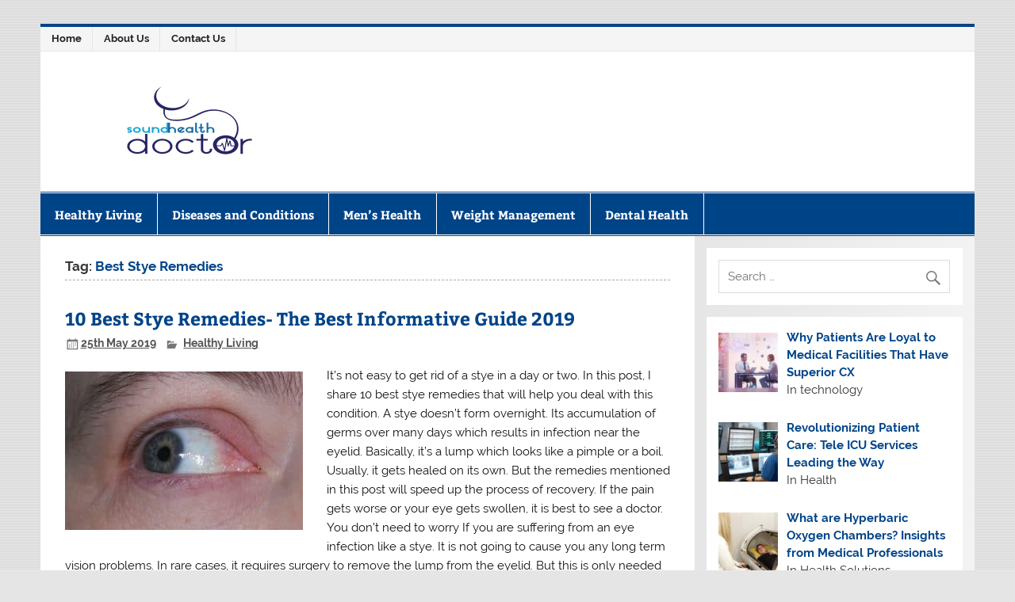

--- FILE ---
content_type: text/html; charset=UTF-8
request_url: https://soundhealthdoctor.com/tag/best-stye-remedies
body_size: 18498
content:
<!DOCTYPE html><!-- HTML 5 -->
<html lang="en-GB">

<head><meta charset="UTF-8" /><script>if(navigator.userAgent.match(/MSIE|Internet Explorer/i)||navigator.userAgent.match(/Trident\/7\..*?rv:11/i)){var href=document.location.href;if(!href.match(/[?&]nowprocket/)){if(href.indexOf("?")==-1){if(href.indexOf("#")==-1){document.location.href=href+"?nowprocket=1"}else{document.location.href=href.replace("#","?nowprocket=1#")}}else{if(href.indexOf("#")==-1){document.location.href=href+"&nowprocket=1"}else{document.location.href=href.replace("#","&nowprocket=1#")}}}}</script><script>(()=>{class RocketLazyLoadScripts{constructor(){this.v="2.0.3",this.userEvents=["keydown","keyup","mousedown","mouseup","mousemove","mouseover","mouseenter","mouseout","mouseleave","touchmove","touchstart","touchend","touchcancel","wheel","click","dblclick","input","visibilitychange"],this.attributeEvents=["onblur","onclick","oncontextmenu","ondblclick","onfocus","onmousedown","onmouseenter","onmouseleave","onmousemove","onmouseout","onmouseover","onmouseup","onmousewheel","onscroll","onsubmit"]}async t(){this.i(),this.o(),/iP(ad|hone)/.test(navigator.userAgent)&&this.h(),this.u(),this.l(this),this.m(),this.k(this),this.p(this),this._(),await Promise.all([this.R(),this.L()]),this.lastBreath=Date.now(),this.S(this),this.P(),this.D(),this.O(),this.M(),await this.C(this.delayedScripts.normal),await this.C(this.delayedScripts.defer),await this.C(this.delayedScripts.async),this.F("domReady"),await this.T(),await this.j(),await this.I(),this.F("windowLoad"),await this.A(),window.dispatchEvent(new Event("rocket-allScriptsLoaded")),this.everythingLoaded=!0,this.lastTouchEnd&&await new Promise((t=>setTimeout(t,500-Date.now()+this.lastTouchEnd))),this.H(),this.F("all"),this.U(),this.W()}i(){this.CSPIssue=sessionStorage.getItem("rocketCSPIssue"),document.addEventListener("securitypolicyviolation",(t=>{this.CSPIssue||"script-src-elem"!==t.violatedDirective||"data"!==t.blockedURI||(this.CSPIssue=!0,sessionStorage.setItem("rocketCSPIssue",!0))}),{isRocket:!0})}o(){window.addEventListener("pageshow",(t=>{this.persisted=t.persisted,this.realWindowLoadedFired=!0}),{isRocket:!0}),window.addEventListener("pagehide",(()=>{this.onFirstUserAction=null}),{isRocket:!0})}h(){let t;function e(e){t=e}window.addEventListener("touchstart",e,{isRocket:!0}),window.addEventListener("touchend",(function i(o){Math.abs(o.changedTouches[0].pageX-t.changedTouches[0].pageX)<10&&Math.abs(o.changedTouches[0].pageY-t.changedTouches[0].pageY)<10&&o.timeStamp-t.timeStamp<200&&(o.target.dispatchEvent(new PointerEvent("click",{target:o.target,bubbles:!0,cancelable:!0,detail:1})),event.preventDefault(),window.removeEventListener("touchstart",e,{isRocket:!0}),window.removeEventListener("touchend",i,{isRocket:!0}))}),{isRocket:!0})}q(t){this.userActionTriggered||("mousemove"!==t.type||this.firstMousemoveIgnored?"keyup"===t.type||"mouseover"===t.type||"mouseout"===t.type||(this.userActionTriggered=!0,this.onFirstUserAction&&this.onFirstUserAction()):this.firstMousemoveIgnored=!0),"click"===t.type&&t.preventDefault(),this.savedUserEvents.length>0&&(t.stopPropagation(),t.stopImmediatePropagation()),"touchstart"===this.lastEvent&&"touchend"===t.type&&(this.lastTouchEnd=Date.now()),"click"===t.type&&(this.lastTouchEnd=0),this.lastEvent=t.type,this.savedUserEvents.push(t)}u(){this.savedUserEvents=[],this.userEventHandler=this.q.bind(this),this.userEvents.forEach((t=>window.addEventListener(t,this.userEventHandler,{passive:!1,isRocket:!0})))}U(){this.userEvents.forEach((t=>window.removeEventListener(t,this.userEventHandler,{passive:!1,isRocket:!0}))),this.savedUserEvents.forEach((t=>{t.target.dispatchEvent(new window[t.constructor.name](t.type,t))}))}m(){this.eventsMutationObserver=new MutationObserver((t=>{const e="return false";for(const i of t){if("attributes"===i.type){const t=i.target.getAttribute(i.attributeName);t&&t!==e&&(i.target.setAttribute("data-rocket-"+i.attributeName,t),i.target["rocket"+i.attributeName]=new Function("event",t),i.target.setAttribute(i.attributeName,e))}"childList"===i.type&&i.addedNodes.forEach((t=>{if(t.nodeType===Node.ELEMENT_NODE)for(const i of t.attributes)this.attributeEvents.includes(i.name)&&i.value&&""!==i.value&&(t.setAttribute("data-rocket-"+i.name,i.value),t["rocket"+i.name]=new Function("event",i.value),t.setAttribute(i.name,e))}))}})),this.eventsMutationObserver.observe(document,{subtree:!0,childList:!0,attributeFilter:this.attributeEvents})}H(){this.eventsMutationObserver.disconnect(),this.attributeEvents.forEach((t=>{document.querySelectorAll("[data-rocket-"+t+"]").forEach((e=>{e.setAttribute(t,e.getAttribute("data-rocket-"+t)),e.removeAttribute("data-rocket-"+t)}))}))}k(t){Object.defineProperty(HTMLElement.prototype,"onclick",{get(){return this.rocketonclick||null},set(e){this.rocketonclick=e,this.setAttribute(t.everythingLoaded?"onclick":"data-rocket-onclick","this.rocketonclick(event)")}})}S(t){function e(e,i){let o=e[i];e[i]=null,Object.defineProperty(e,i,{get:()=>o,set(s){t.everythingLoaded?o=s:e["rocket"+i]=o=s}})}e(document,"onreadystatechange"),e(window,"onload"),e(window,"onpageshow");try{Object.defineProperty(document,"readyState",{get:()=>t.rocketReadyState,set(e){t.rocketReadyState=e},configurable:!0}),document.readyState="loading"}catch(t){console.log("WPRocket DJE readyState conflict, bypassing")}}l(t){this.originalAddEventListener=EventTarget.prototype.addEventListener,this.originalRemoveEventListener=EventTarget.prototype.removeEventListener,this.savedEventListeners=[],EventTarget.prototype.addEventListener=function(e,i,o){o&&o.isRocket||!t.B(e,this)&&!t.userEvents.includes(e)||t.B(e,this)&&!t.userActionTriggered||e.startsWith("rocket-")||t.everythingLoaded?t.originalAddEventListener.call(this,e,i,o):t.savedEventListeners.push({target:this,remove:!1,type:e,func:i,options:o})},EventTarget.prototype.removeEventListener=function(e,i,o){o&&o.isRocket||!t.B(e,this)&&!t.userEvents.includes(e)||t.B(e,this)&&!t.userActionTriggered||e.startsWith("rocket-")||t.everythingLoaded?t.originalRemoveEventListener.call(this,e,i,o):t.savedEventListeners.push({target:this,remove:!0,type:e,func:i,options:o})}}F(t){"all"===t&&(EventTarget.prototype.addEventListener=this.originalAddEventListener,EventTarget.prototype.removeEventListener=this.originalRemoveEventListener),this.savedEventListeners=this.savedEventListeners.filter((e=>{let i=e.type,o=e.target||window;return"domReady"===t&&"DOMContentLoaded"!==i&&"readystatechange"!==i||("windowLoad"===t&&"load"!==i&&"readystatechange"!==i&&"pageshow"!==i||(this.B(i,o)&&(i="rocket-"+i),e.remove?o.removeEventListener(i,e.func,e.options):o.addEventListener(i,e.func,e.options),!1))}))}p(t){let e;function i(e){return t.everythingLoaded?e:e.split(" ").map((t=>"load"===t||t.startsWith("load.")?"rocket-jquery-load":t)).join(" ")}function o(o){function s(e){const s=o.fn[e];o.fn[e]=o.fn.init.prototype[e]=function(){return this[0]===window&&t.userActionTriggered&&("string"==typeof arguments[0]||arguments[0]instanceof String?arguments[0]=i(arguments[0]):"object"==typeof arguments[0]&&Object.keys(arguments[0]).forEach((t=>{const e=arguments[0][t];delete arguments[0][t],arguments[0][i(t)]=e}))),s.apply(this,arguments),this}}if(o&&o.fn&&!t.allJQueries.includes(o)){const e={DOMContentLoaded:[],"rocket-DOMContentLoaded":[]};for(const t in e)document.addEventListener(t,(()=>{e[t].forEach((t=>t()))}),{isRocket:!0});o.fn.ready=o.fn.init.prototype.ready=function(i){function s(){parseInt(o.fn.jquery)>2?setTimeout((()=>i.bind(document)(o))):i.bind(document)(o)}return t.realDomReadyFired?!t.userActionTriggered||t.fauxDomReadyFired?s():e["rocket-DOMContentLoaded"].push(s):e.DOMContentLoaded.push(s),o([])},s("on"),s("one"),s("off"),t.allJQueries.push(o)}e=o}t.allJQueries=[],o(window.jQuery),Object.defineProperty(window,"jQuery",{get:()=>e,set(t){o(t)}})}P(){const t=new Map;document.write=document.writeln=function(e){const i=document.currentScript,o=document.createRange(),s=i.parentElement;let n=t.get(i);void 0===n&&(n=i.nextSibling,t.set(i,n));const c=document.createDocumentFragment();o.setStart(c,0),c.appendChild(o.createContextualFragment(e)),s.insertBefore(c,n)}}async R(){return new Promise((t=>{this.userActionTriggered?t():this.onFirstUserAction=t}))}async L(){return new Promise((t=>{document.addEventListener("DOMContentLoaded",(()=>{this.realDomReadyFired=!0,t()}),{isRocket:!0})}))}async I(){return this.realWindowLoadedFired?Promise.resolve():new Promise((t=>{window.addEventListener("load",t,{isRocket:!0})}))}M(){this.pendingScripts=[];this.scriptsMutationObserver=new MutationObserver((t=>{for(const e of t)e.addedNodes.forEach((t=>{"SCRIPT"!==t.tagName||t.noModule||t.isWPRocket||this.pendingScripts.push({script:t,promise:new Promise((e=>{const i=()=>{const i=this.pendingScripts.findIndex((e=>e.script===t));i>=0&&this.pendingScripts.splice(i,1),e()};t.addEventListener("load",i,{isRocket:!0}),t.addEventListener("error",i,{isRocket:!0}),setTimeout(i,1e3)}))})}))})),this.scriptsMutationObserver.observe(document,{childList:!0,subtree:!0})}async j(){await this.J(),this.pendingScripts.length?(await this.pendingScripts[0].promise,await this.j()):this.scriptsMutationObserver.disconnect()}D(){this.delayedScripts={normal:[],async:[],defer:[]},document.querySelectorAll("script[type$=rocketlazyloadscript]").forEach((t=>{t.hasAttribute("data-rocket-src")?t.hasAttribute("async")&&!1!==t.async?this.delayedScripts.async.push(t):t.hasAttribute("defer")&&!1!==t.defer||"module"===t.getAttribute("data-rocket-type")?this.delayedScripts.defer.push(t):this.delayedScripts.normal.push(t):this.delayedScripts.normal.push(t)}))}async _(){await this.L();let t=[];document.querySelectorAll("script[type$=rocketlazyloadscript][data-rocket-src]").forEach((e=>{let i=e.getAttribute("data-rocket-src");if(i&&!i.startsWith("data:")){i.startsWith("//")&&(i=location.protocol+i);try{const o=new URL(i).origin;o!==location.origin&&t.push({src:o,crossOrigin:e.crossOrigin||"module"===e.getAttribute("data-rocket-type")})}catch(t){}}})),t=[...new Map(t.map((t=>[JSON.stringify(t),t]))).values()],this.N(t,"preconnect")}async $(t){if(await this.G(),!0!==t.noModule||!("noModule"in HTMLScriptElement.prototype))return new Promise((e=>{let i;function o(){(i||t).setAttribute("data-rocket-status","executed"),e()}try{if(navigator.userAgent.includes("Firefox/")||""===navigator.vendor||this.CSPIssue)i=document.createElement("script"),[...t.attributes].forEach((t=>{let e=t.nodeName;"type"!==e&&("data-rocket-type"===e&&(e="type"),"data-rocket-src"===e&&(e="src"),i.setAttribute(e,t.nodeValue))})),t.text&&(i.text=t.text),t.nonce&&(i.nonce=t.nonce),i.hasAttribute("src")?(i.addEventListener("load",o,{isRocket:!0}),i.addEventListener("error",(()=>{i.setAttribute("data-rocket-status","failed-network"),e()}),{isRocket:!0}),setTimeout((()=>{i.isConnected||e()}),1)):(i.text=t.text,o()),i.isWPRocket=!0,t.parentNode.replaceChild(i,t);else{const i=t.getAttribute("data-rocket-type"),s=t.getAttribute("data-rocket-src");i?(t.type=i,t.removeAttribute("data-rocket-type")):t.removeAttribute("type"),t.addEventListener("load",o,{isRocket:!0}),t.addEventListener("error",(i=>{this.CSPIssue&&i.target.src.startsWith("data:")?(console.log("WPRocket: CSP fallback activated"),t.removeAttribute("src"),this.$(t).then(e)):(t.setAttribute("data-rocket-status","failed-network"),e())}),{isRocket:!0}),s?(t.fetchPriority="high",t.removeAttribute("data-rocket-src"),t.src=s):t.src="data:text/javascript;base64,"+window.btoa(unescape(encodeURIComponent(t.text)))}}catch(i){t.setAttribute("data-rocket-status","failed-transform"),e()}}));t.setAttribute("data-rocket-status","skipped")}async C(t){const e=t.shift();return e?(e.isConnected&&await this.$(e),this.C(t)):Promise.resolve()}O(){this.N([...this.delayedScripts.normal,...this.delayedScripts.defer,...this.delayedScripts.async],"preload")}N(t,e){this.trash=this.trash||[];let i=!0;var o=document.createDocumentFragment();t.forEach((t=>{const s=t.getAttribute&&t.getAttribute("data-rocket-src")||t.src;if(s&&!s.startsWith("data:")){const n=document.createElement("link");n.href=s,n.rel=e,"preconnect"!==e&&(n.as="script",n.fetchPriority=i?"high":"low"),t.getAttribute&&"module"===t.getAttribute("data-rocket-type")&&(n.crossOrigin=!0),t.crossOrigin&&(n.crossOrigin=t.crossOrigin),t.integrity&&(n.integrity=t.integrity),t.nonce&&(n.nonce=t.nonce),o.appendChild(n),this.trash.push(n),i=!1}})),document.head.appendChild(o)}W(){this.trash.forEach((t=>t.remove()))}async T(){try{document.readyState="interactive"}catch(t){}this.fauxDomReadyFired=!0;try{await this.G(),document.dispatchEvent(new Event("rocket-readystatechange")),await this.G(),document.rocketonreadystatechange&&document.rocketonreadystatechange(),await this.G(),document.dispatchEvent(new Event("rocket-DOMContentLoaded")),await this.G(),window.dispatchEvent(new Event("rocket-DOMContentLoaded"))}catch(t){console.error(t)}}async A(){try{document.readyState="complete"}catch(t){}try{await this.G(),document.dispatchEvent(new Event("rocket-readystatechange")),await this.G(),document.rocketonreadystatechange&&document.rocketonreadystatechange(),await this.G(),window.dispatchEvent(new Event("rocket-load")),await this.G(),window.rocketonload&&window.rocketonload(),await this.G(),this.allJQueries.forEach((t=>t(window).trigger("rocket-jquery-load"))),await this.G();const t=new Event("rocket-pageshow");t.persisted=this.persisted,window.dispatchEvent(t),await this.G(),window.rocketonpageshow&&window.rocketonpageshow({persisted:this.persisted})}catch(t){console.error(t)}}async G(){Date.now()-this.lastBreath>45&&(await this.J(),this.lastBreath=Date.now())}async J(){return document.hidden?new Promise((t=>setTimeout(t))):new Promise((t=>requestAnimationFrame(t)))}B(t,e){return e===document&&"readystatechange"===t||(e===document&&"DOMContentLoaded"===t||(e===window&&"DOMContentLoaded"===t||(e===window&&"load"===t||e===window&&"pageshow"===t)))}static run(){(new RocketLazyLoadScripts).t()}}RocketLazyLoadScripts.run()})();</script>

<meta name="viewport" content="width=device-width, initial-scale=1">
<link rel="profile" href="https://gmpg.org/xfn/11" />
<link rel="pingback" href="https://soundhealthdoctor.com/xmlrpc.php" />

<meta name='robots' content='index, follow, max-image-preview:large, max-snippet:-1, max-video-preview:-1' />

	<!-- This site is optimized with the Yoast SEO plugin v26.8 - https://yoast.com/product/yoast-seo-wordpress/ -->
	<title>Best Stye Remedies Archives - Sound Health Doctor</title>
	<link rel="canonical" href="https://soundhealthdoctor.com/tag/best-stye-remedies" />
	<meta property="og:locale" content="en_GB" />
	<meta property="og:type" content="article" />
	<meta property="og:title" content="Best Stye Remedies Archives - Sound Health Doctor" />
	<meta property="og:url" content="https://soundhealthdoctor.com/tag/best-stye-remedies" />
	<meta property="og:site_name" content="Sound Health Doctor" />
	<meta name="twitter:card" content="summary_large_image" />
	<meta name="twitter:site" content="@soundhealthdoc" />
	<script type="application/ld+json" class="yoast-schema-graph">{"@context":"https://schema.org","@graph":[{"@type":"CollectionPage","@id":"https://soundhealthdoctor.com/tag/best-stye-remedies","url":"https://soundhealthdoctor.com/tag/best-stye-remedies","name":"Best Stye Remedies Archives - Sound Health Doctor","isPartOf":{"@id":"https://soundhealthdoctor.com/#website"},"primaryImageOfPage":{"@id":"https://soundhealthdoctor.com/tag/best-stye-remedies#primaryimage"},"image":{"@id":"https://soundhealthdoctor.com/tag/best-stye-remedies#primaryimage"},"thumbnailUrl":"https://soundhealthdoctor.com/wp-content/uploads/2019/05/4387802129_cc3e159121_z.jpg","breadcrumb":{"@id":"https://soundhealthdoctor.com/tag/best-stye-remedies#breadcrumb"},"inLanguage":"en-GB"},{"@type":"ImageObject","inLanguage":"en-GB","@id":"https://soundhealthdoctor.com/tag/best-stye-remedies#primaryimage","url":"https://soundhealthdoctor.com/wp-content/uploads/2019/05/4387802129_cc3e159121_z.jpg","contentUrl":"https://soundhealthdoctor.com/wp-content/uploads/2019/05/4387802129_cc3e159121_z.jpg","width":639,"height":422,"caption":"Best Stye Remedies"},{"@type":"BreadcrumbList","@id":"https://soundhealthdoctor.com/tag/best-stye-remedies#breadcrumb","itemListElement":[{"@type":"ListItem","position":1,"name":"Home","item":"https://soundhealthdoctor.com/"},{"@type":"ListItem","position":2,"name":"Best Stye Remedies"}]},{"@type":"WebSite","@id":"https://soundhealthdoctor.com/#website","url":"https://soundhealthdoctor.com/","name":"Sound Health Doctor","description":"An online health and fitness blog dedicated in bringing you the highest quality health and medical related information on the internet.","publisher":{"@id":"https://soundhealthdoctor.com/#organization"},"potentialAction":[{"@type":"SearchAction","target":{"@type":"EntryPoint","urlTemplate":"https://soundhealthdoctor.com/?s={search_term_string}"},"query-input":{"@type":"PropertyValueSpecification","valueRequired":true,"valueName":"search_term_string"}}],"inLanguage":"en-GB"},{"@type":"Organization","@id":"https://soundhealthdoctor.com/#organization","name":"Sound Health Doctor","url":"https://soundhealthdoctor.com/","logo":{"@type":"ImageObject","inLanguage":"en-GB","@id":"https://soundhealthdoctor.com/#/schema/logo/image/","url":"https://soundhealthdoctor.com/wp-content/uploads/2017/08/sound-health-doctor.png","contentUrl":"https://soundhealthdoctor.com/wp-content/uploads/2017/08/sound-health-doctor.png","width":4725,"height":4726,"caption":"Sound Health Doctor"},"image":{"@id":"https://soundhealthdoctor.com/#/schema/logo/image/"},"sameAs":["https://www.facebook.com/soundhealthdoctor/","https://x.com/soundhealthdoc","http://www.instagram.com/soundhealthdoctor","https://www.linkedin.com/in/mahmuod-balogun/","https://www.pinterest.com/balogunmahmuod/"]}]}</script>
	<!-- / Yoast SEO plugin. -->



<link rel="alternate" type="application/rss+xml" title="Sound Health Doctor &raquo; Feed" href="https://soundhealthdoctor.com/feed" />
<link rel="alternate" type="application/rss+xml" title="Sound Health Doctor &raquo; Comments Feed" href="https://soundhealthdoctor.com/comments/feed" />
<link rel="alternate" type="application/rss+xml" title="Sound Health Doctor &raquo; Best Stye Remedies Tag Feed" href="https://soundhealthdoctor.com/tag/best-stye-remedies/feed" />
<style id='wp-img-auto-sizes-contain-inline-css' type='text/css'>
img:is([sizes=auto i],[sizes^="auto," i]){contain-intrinsic-size:3000px 1500px}
/*# sourceURL=wp-img-auto-sizes-contain-inline-css */
</style>
<link data-minify="1" rel='stylesheet' id='smartline-custom-fonts-css' href='https://soundhealthdoctor.com/wp-content/cache/min/1/wp-content/themes/smartline-lite/css/custom-fonts.css?ver=1764203007' type='text/css' media='all' />
<style id='wp-emoji-styles-inline-css' type='text/css'>

	img.wp-smiley, img.emoji {
		display: inline !important;
		border: none !important;
		box-shadow: none !important;
		height: 1em !important;
		width: 1em !important;
		margin: 0 0.07em !important;
		vertical-align: -0.1em !important;
		background: none !important;
		padding: 0 !important;
	}
/*# sourceURL=wp-emoji-styles-inline-css */
</style>
<style id='classic-theme-styles-inline-css' type='text/css'>
/*! This file is auto-generated */
.wp-block-button__link{color:#fff;background-color:#32373c;border-radius:9999px;box-shadow:none;text-decoration:none;padding:calc(.667em + 2px) calc(1.333em + 2px);font-size:1.125em}.wp-block-file__button{background:#32373c;color:#fff;text-decoration:none}
/*# sourceURL=/wp-includes/css/classic-themes.min.css */
</style>
<style id='global-styles-inline-css' type='text/css'>
:root{--wp--preset--aspect-ratio--square: 1;--wp--preset--aspect-ratio--4-3: 4/3;--wp--preset--aspect-ratio--3-4: 3/4;--wp--preset--aspect-ratio--3-2: 3/2;--wp--preset--aspect-ratio--2-3: 2/3;--wp--preset--aspect-ratio--16-9: 16/9;--wp--preset--aspect-ratio--9-16: 9/16;--wp--preset--color--black: #353535;--wp--preset--color--cyan-bluish-gray: #abb8c3;--wp--preset--color--white: #ffffff;--wp--preset--color--pale-pink: #f78da7;--wp--preset--color--vivid-red: #cf2e2e;--wp--preset--color--luminous-vivid-orange: #ff6900;--wp--preset--color--luminous-vivid-amber: #fcb900;--wp--preset--color--light-green-cyan: #7bdcb5;--wp--preset--color--vivid-green-cyan: #00d084;--wp--preset--color--pale-cyan-blue: #8ed1fc;--wp--preset--color--vivid-cyan-blue: #0693e3;--wp--preset--color--vivid-purple: #9b51e0;--wp--preset--color--primary: #004488;--wp--preset--color--light-gray: #f0f0f0;--wp--preset--color--dark-gray: #777777;--wp--preset--gradient--vivid-cyan-blue-to-vivid-purple: linear-gradient(135deg,rgb(6,147,227) 0%,rgb(155,81,224) 100%);--wp--preset--gradient--light-green-cyan-to-vivid-green-cyan: linear-gradient(135deg,rgb(122,220,180) 0%,rgb(0,208,130) 100%);--wp--preset--gradient--luminous-vivid-amber-to-luminous-vivid-orange: linear-gradient(135deg,rgb(252,185,0) 0%,rgb(255,105,0) 100%);--wp--preset--gradient--luminous-vivid-orange-to-vivid-red: linear-gradient(135deg,rgb(255,105,0) 0%,rgb(207,46,46) 100%);--wp--preset--gradient--very-light-gray-to-cyan-bluish-gray: linear-gradient(135deg,rgb(238,238,238) 0%,rgb(169,184,195) 100%);--wp--preset--gradient--cool-to-warm-spectrum: linear-gradient(135deg,rgb(74,234,220) 0%,rgb(151,120,209) 20%,rgb(207,42,186) 40%,rgb(238,44,130) 60%,rgb(251,105,98) 80%,rgb(254,248,76) 100%);--wp--preset--gradient--blush-light-purple: linear-gradient(135deg,rgb(255,206,236) 0%,rgb(152,150,240) 100%);--wp--preset--gradient--blush-bordeaux: linear-gradient(135deg,rgb(254,205,165) 0%,rgb(254,45,45) 50%,rgb(107,0,62) 100%);--wp--preset--gradient--luminous-dusk: linear-gradient(135deg,rgb(255,203,112) 0%,rgb(199,81,192) 50%,rgb(65,88,208) 100%);--wp--preset--gradient--pale-ocean: linear-gradient(135deg,rgb(255,245,203) 0%,rgb(182,227,212) 50%,rgb(51,167,181) 100%);--wp--preset--gradient--electric-grass: linear-gradient(135deg,rgb(202,248,128) 0%,rgb(113,206,126) 100%);--wp--preset--gradient--midnight: linear-gradient(135deg,rgb(2,3,129) 0%,rgb(40,116,252) 100%);--wp--preset--font-size--small: 13px;--wp--preset--font-size--medium: 20px;--wp--preset--font-size--large: 36px;--wp--preset--font-size--x-large: 42px;--wp--preset--spacing--20: 0.44rem;--wp--preset--spacing--30: 0.67rem;--wp--preset--spacing--40: 1rem;--wp--preset--spacing--50: 1.5rem;--wp--preset--spacing--60: 2.25rem;--wp--preset--spacing--70: 3.38rem;--wp--preset--spacing--80: 5.06rem;--wp--preset--shadow--natural: 6px 6px 9px rgba(0, 0, 0, 0.2);--wp--preset--shadow--deep: 12px 12px 50px rgba(0, 0, 0, 0.4);--wp--preset--shadow--sharp: 6px 6px 0px rgba(0, 0, 0, 0.2);--wp--preset--shadow--outlined: 6px 6px 0px -3px rgb(255, 255, 255), 6px 6px rgb(0, 0, 0);--wp--preset--shadow--crisp: 6px 6px 0px rgb(0, 0, 0);}:where(.is-layout-flex){gap: 0.5em;}:where(.is-layout-grid){gap: 0.5em;}body .is-layout-flex{display: flex;}.is-layout-flex{flex-wrap: wrap;align-items: center;}.is-layout-flex > :is(*, div){margin: 0;}body .is-layout-grid{display: grid;}.is-layout-grid > :is(*, div){margin: 0;}:where(.wp-block-columns.is-layout-flex){gap: 2em;}:where(.wp-block-columns.is-layout-grid){gap: 2em;}:where(.wp-block-post-template.is-layout-flex){gap: 1.25em;}:where(.wp-block-post-template.is-layout-grid){gap: 1.25em;}.has-black-color{color: var(--wp--preset--color--black) !important;}.has-cyan-bluish-gray-color{color: var(--wp--preset--color--cyan-bluish-gray) !important;}.has-white-color{color: var(--wp--preset--color--white) !important;}.has-pale-pink-color{color: var(--wp--preset--color--pale-pink) !important;}.has-vivid-red-color{color: var(--wp--preset--color--vivid-red) !important;}.has-luminous-vivid-orange-color{color: var(--wp--preset--color--luminous-vivid-orange) !important;}.has-luminous-vivid-amber-color{color: var(--wp--preset--color--luminous-vivid-amber) !important;}.has-light-green-cyan-color{color: var(--wp--preset--color--light-green-cyan) !important;}.has-vivid-green-cyan-color{color: var(--wp--preset--color--vivid-green-cyan) !important;}.has-pale-cyan-blue-color{color: var(--wp--preset--color--pale-cyan-blue) !important;}.has-vivid-cyan-blue-color{color: var(--wp--preset--color--vivid-cyan-blue) !important;}.has-vivid-purple-color{color: var(--wp--preset--color--vivid-purple) !important;}.has-black-background-color{background-color: var(--wp--preset--color--black) !important;}.has-cyan-bluish-gray-background-color{background-color: var(--wp--preset--color--cyan-bluish-gray) !important;}.has-white-background-color{background-color: var(--wp--preset--color--white) !important;}.has-pale-pink-background-color{background-color: var(--wp--preset--color--pale-pink) !important;}.has-vivid-red-background-color{background-color: var(--wp--preset--color--vivid-red) !important;}.has-luminous-vivid-orange-background-color{background-color: var(--wp--preset--color--luminous-vivid-orange) !important;}.has-luminous-vivid-amber-background-color{background-color: var(--wp--preset--color--luminous-vivid-amber) !important;}.has-light-green-cyan-background-color{background-color: var(--wp--preset--color--light-green-cyan) !important;}.has-vivid-green-cyan-background-color{background-color: var(--wp--preset--color--vivid-green-cyan) !important;}.has-pale-cyan-blue-background-color{background-color: var(--wp--preset--color--pale-cyan-blue) !important;}.has-vivid-cyan-blue-background-color{background-color: var(--wp--preset--color--vivid-cyan-blue) !important;}.has-vivid-purple-background-color{background-color: var(--wp--preset--color--vivid-purple) !important;}.has-black-border-color{border-color: var(--wp--preset--color--black) !important;}.has-cyan-bluish-gray-border-color{border-color: var(--wp--preset--color--cyan-bluish-gray) !important;}.has-white-border-color{border-color: var(--wp--preset--color--white) !important;}.has-pale-pink-border-color{border-color: var(--wp--preset--color--pale-pink) !important;}.has-vivid-red-border-color{border-color: var(--wp--preset--color--vivid-red) !important;}.has-luminous-vivid-orange-border-color{border-color: var(--wp--preset--color--luminous-vivid-orange) !important;}.has-luminous-vivid-amber-border-color{border-color: var(--wp--preset--color--luminous-vivid-amber) !important;}.has-light-green-cyan-border-color{border-color: var(--wp--preset--color--light-green-cyan) !important;}.has-vivid-green-cyan-border-color{border-color: var(--wp--preset--color--vivid-green-cyan) !important;}.has-pale-cyan-blue-border-color{border-color: var(--wp--preset--color--pale-cyan-blue) !important;}.has-vivid-cyan-blue-border-color{border-color: var(--wp--preset--color--vivid-cyan-blue) !important;}.has-vivid-purple-border-color{border-color: var(--wp--preset--color--vivid-purple) !important;}.has-vivid-cyan-blue-to-vivid-purple-gradient-background{background: var(--wp--preset--gradient--vivid-cyan-blue-to-vivid-purple) !important;}.has-light-green-cyan-to-vivid-green-cyan-gradient-background{background: var(--wp--preset--gradient--light-green-cyan-to-vivid-green-cyan) !important;}.has-luminous-vivid-amber-to-luminous-vivid-orange-gradient-background{background: var(--wp--preset--gradient--luminous-vivid-amber-to-luminous-vivid-orange) !important;}.has-luminous-vivid-orange-to-vivid-red-gradient-background{background: var(--wp--preset--gradient--luminous-vivid-orange-to-vivid-red) !important;}.has-very-light-gray-to-cyan-bluish-gray-gradient-background{background: var(--wp--preset--gradient--very-light-gray-to-cyan-bluish-gray) !important;}.has-cool-to-warm-spectrum-gradient-background{background: var(--wp--preset--gradient--cool-to-warm-spectrum) !important;}.has-blush-light-purple-gradient-background{background: var(--wp--preset--gradient--blush-light-purple) !important;}.has-blush-bordeaux-gradient-background{background: var(--wp--preset--gradient--blush-bordeaux) !important;}.has-luminous-dusk-gradient-background{background: var(--wp--preset--gradient--luminous-dusk) !important;}.has-pale-ocean-gradient-background{background: var(--wp--preset--gradient--pale-ocean) !important;}.has-electric-grass-gradient-background{background: var(--wp--preset--gradient--electric-grass) !important;}.has-midnight-gradient-background{background: var(--wp--preset--gradient--midnight) !important;}.has-small-font-size{font-size: var(--wp--preset--font-size--small) !important;}.has-medium-font-size{font-size: var(--wp--preset--font-size--medium) !important;}.has-large-font-size{font-size: var(--wp--preset--font-size--large) !important;}.has-x-large-font-size{font-size: var(--wp--preset--font-size--x-large) !important;}
:where(.wp-block-post-template.is-layout-flex){gap: 1.25em;}:where(.wp-block-post-template.is-layout-grid){gap: 1.25em;}
:where(.wp-block-term-template.is-layout-flex){gap: 1.25em;}:where(.wp-block-term-template.is-layout-grid){gap: 1.25em;}
:where(.wp-block-columns.is-layout-flex){gap: 2em;}:where(.wp-block-columns.is-layout-grid){gap: 2em;}
:root :where(.wp-block-pullquote){font-size: 1.5em;line-height: 1.6;}
/*# sourceURL=global-styles-inline-css */
</style>
<link data-minify="1" rel='stylesheet' id='c4wp-public-css' href='https://soundhealthdoctor.com/wp-content/cache/min/1/wp-content/plugins/wp-captcha/assets/css/c4wp-public.css?ver=1764203007' type='text/css' media='all' />
<link data-minify="1" rel='stylesheet' id='ppress-frontend-css' href='https://soundhealthdoctor.com/wp-content/cache/min/1/wp-content/plugins/wp-user-avatar/assets/css/frontend.min.css?ver=1764203007' type='text/css' media='all' />
<link rel='stylesheet' id='ppress-flatpickr-css' href='https://soundhealthdoctor.com/wp-content/plugins/wp-user-avatar/assets/flatpickr/flatpickr.min.css?ver=4.16.8' type='text/css' media='all' />
<link rel='stylesheet' id='ppress-select2-css' href='https://soundhealthdoctor.com/wp-content/plugins/wp-user-avatar/assets/select2/select2.min.css?ver=6.9' type='text/css' media='all' />
<link data-minify="1" rel='stylesheet' id='smartline-lite-stylesheet-css' href='https://soundhealthdoctor.com/wp-content/cache/min/1/wp-content/themes/smartline-lite/style.css?ver=1764203007' type='text/css' media='all' />
<style id='smartline-lite-stylesheet-inline-css' type='text/css'>
.site-title, .site-description {
	position: absolute;
	clip: rect(1px, 1px, 1px, 1px);
}
/*# sourceURL=smartline-lite-stylesheet-inline-css */
</style>
<link data-minify="1" rel='stylesheet' id='genericons-css' href='https://soundhealthdoctor.com/wp-content/cache/min/1/wp-content/themes/smartline-lite/css/genericons/genericons.css?ver=1764203007' type='text/css' media='all' />
<link data-minify="1" rel='stylesheet' id='smartline-lite-flexslider-css' href='https://soundhealthdoctor.com/wp-content/cache/min/1/wp-content/themes/smartline-lite/css/flexslider.css?ver=1764203007' type='text/css' media='all' />
<link data-minify="1" rel='stylesheet' id='recent-posts-widget-with-thumbnails-public-style-css' href='https://soundhealthdoctor.com/wp-content/cache/min/1/wp-content/plugins/recent-posts-widget-with-thumbnails/public.css?ver=1764203007' type='text/css' media='all' />
<style id='rocket-lazyload-inline-css' type='text/css'>
.rll-youtube-player{position:relative;padding-bottom:56.23%;height:0;overflow:hidden;max-width:100%;}.rll-youtube-player:focus-within{outline: 2px solid currentColor;outline-offset: 5px;}.rll-youtube-player iframe{position:absolute;top:0;left:0;width:100%;height:100%;z-index:100;background:0 0}.rll-youtube-player img{bottom:0;display:block;left:0;margin:auto;max-width:100%;width:100%;position:absolute;right:0;top:0;border:none;height:auto;-webkit-transition:.4s all;-moz-transition:.4s all;transition:.4s all}.rll-youtube-player img:hover{-webkit-filter:brightness(75%)}.rll-youtube-player .play{height:100%;width:100%;left:0;top:0;position:absolute;background:url(https://soundhealthdoctor.com/wp-content/plugins/wp-rocket/assets/img/youtube.png) no-repeat center;background-color: transparent !important;cursor:pointer;border:none;}
/*# sourceURL=rocket-lazyload-inline-css */
</style>
<script type="rocketlazyloadscript" data-rocket-type="text/javascript" data-rocket-src="https://soundhealthdoctor.com/wp-includes/js/jquery/jquery.min.js?ver=3.7.1" id="jquery-core-js" data-rocket-defer defer></script>
<script type="rocketlazyloadscript" data-rocket-type="text/javascript" data-rocket-src="https://soundhealthdoctor.com/wp-includes/js/jquery/jquery-migrate.min.js?ver=3.4.1" id="jquery-migrate-js" data-rocket-defer defer></script>
<script type="rocketlazyloadscript" data-minify="1" data-rocket-type="text/javascript" data-rocket-src="https://soundhealthdoctor.com/wp-content/cache/min/1/wp-content/plugins/wp-captcha/assets/js/c4wp-public.js?ver=1714043581" id="c4wp-public-js" data-rocket-defer defer></script>
<script type="rocketlazyloadscript" data-rocket-type="text/javascript" data-rocket-src="https://soundhealthdoctor.com/wp-content/plugins/wp-user-avatar/assets/flatpickr/flatpickr.min.js?ver=4.16.8" id="ppress-flatpickr-js" data-rocket-defer defer></script>
<script type="rocketlazyloadscript" data-rocket-type="text/javascript" data-rocket-src="https://soundhealthdoctor.com/wp-content/plugins/wp-user-avatar/assets/select2/select2.min.js?ver=4.16.8" id="ppress-select2-js" data-rocket-defer defer></script>
<script type="rocketlazyloadscript" data-rocket-type="text/javascript" data-rocket-src="https://soundhealthdoctor.com/wp-content/themes/smartline-lite/js/jquery.flexslider-min.js?ver=2.6.0" id="flexslider-js" data-rocket-defer defer></script>
<script type="text/javascript" id="smartline-lite-jquery-frontpage_slider-js-extra">window.addEventListener('DOMContentLoaded', function() {
/* <![CDATA[ */
var smartline_slider_params = {"animation":"slide","speed":"7000"};
//# sourceURL=smartline-lite-jquery-frontpage_slider-js-extra
/* ]]> */
});</script>
<script type="rocketlazyloadscript" data-minify="1" data-rocket-type="text/javascript" data-rocket-src="https://soundhealthdoctor.com/wp-content/cache/min/1/wp-content/themes/smartline-lite/js/slider.js?ver=1714043581" id="smartline-lite-jquery-frontpage_slider-js" data-rocket-defer defer></script>
<script type="text/javascript" id="smartline-lite-jquery-navigation-js-extra">window.addEventListener('DOMContentLoaded', function() {
/* <![CDATA[ */
var smartline_menu_title = {"text":"Menu"};
//# sourceURL=smartline-lite-jquery-navigation-js-extra
/* ]]> */
});</script>
<script type="rocketlazyloadscript" data-minify="1" data-rocket-type="text/javascript" data-rocket-src="https://soundhealthdoctor.com/wp-content/cache/min/1/wp-content/themes/smartline-lite/js/navigation.js?ver=1714043581" id="smartline-lite-jquery-navigation-js" data-rocket-defer defer></script>
<link rel="https://api.w.org/" href="https://soundhealthdoctor.com/wp-json/" /><link rel="alternate" title="JSON" type="application/json" href="https://soundhealthdoctor.com/wp-json/wp/v2/tags/355" /><link rel="EditURI" type="application/rsd+xml" title="RSD" href="https://soundhealthdoctor.com/xmlrpc.php?rsd" />
<meta name="generator" content="WordPress 6.9" />
<style type="text/css">.aawp .aawp-tb__row--highlight{background-color:#256aaf;}.aawp .aawp-tb__row--highlight{color:#256aaf;}.aawp .aawp-tb__row--highlight a{color:#256aaf;}</style><meta name="generator" content="Elementor 3.34.2; features: additional_custom_breakpoints; settings: css_print_method-external, google_font-enabled, font_display-auto">
			<style>
				.e-con.e-parent:nth-of-type(n+4):not(.e-lazyloaded):not(.e-no-lazyload),
				.e-con.e-parent:nth-of-type(n+4):not(.e-lazyloaded):not(.e-no-lazyload) * {
					background-image: none !important;
				}
				@media screen and (max-height: 1024px) {
					.e-con.e-parent:nth-of-type(n+3):not(.e-lazyloaded):not(.e-no-lazyload),
					.e-con.e-parent:nth-of-type(n+3):not(.e-lazyloaded):not(.e-no-lazyload) * {
						background-image: none !important;
					}
				}
				@media screen and (max-height: 640px) {
					.e-con.e-parent:nth-of-type(n+2):not(.e-lazyloaded):not(.e-no-lazyload),
					.e-con.e-parent:nth-of-type(n+2):not(.e-lazyloaded):not(.e-no-lazyload) * {
						background-image: none !important;
					}
				}
			</style>
			<style type="text/css" id="custom-background-css">
body.custom-background { background-image: url("https://soundhealthdoctor.com/wp-content/themes/smartline-lite/images/background.png"); background-position: left top; background-size: auto; background-repeat: repeat; background-attachment: scroll; }
</style>
	<link rel="icon" href="https://soundhealthdoctor.com/wp-content/uploads/2018/09/cropped-jpg-real-1-32x32.jpg" sizes="32x32" />
<link rel="icon" href="https://soundhealthdoctor.com/wp-content/uploads/2018/09/cropped-jpg-real-1-192x192.jpg" sizes="192x192" />
<link rel="apple-touch-icon" href="https://soundhealthdoctor.com/wp-content/uploads/2018/09/cropped-jpg-real-1-180x180.jpg" />
<meta name="msapplication-TileImage" content="https://soundhealthdoctor.com/wp-content/uploads/2018/09/cropped-jpg-real-1-270x270.jpg" />
		<style type="text/css" id="wp-custom-css">
			a, a:link, a:visited {
   color: #267840;
	 font-weight: bold;
   text-decoration: underline dotted green;
}		</style>
		<noscript><style id="rocket-lazyload-nojs-css">.rll-youtube-player, [data-lazy-src]{display:none !important;}</style></noscript><meta name="generator" content="WP Rocket 3.19.0.1" data-wpr-features="wpr_delay_js wpr_defer_js wpr_minify_js wpr_lazyload_iframes wpr_minify_css wpr_preload_links wpr_desktop" /></head>

<body class="archive tag tag-best-stye-remedies tag-355 custom-background wp-custom-logo wp-theme-smartline-lite aawp-custom elementor-default elementor-kit-4947">

<a class="skip-link screen-reader-text" href="#content">Skip to content</a>

<div data-rocket-location-hash="c74083761f5e5d7ffaf66c77521ebe72" id="wrapper" class="hfeed">

	<div data-rocket-location-hash="afe2689af6bbc27f55cd93fff03631e0" id="header-wrap">

		
		<nav id="topnav" class="clearfix" role="navigation">
			<ul id="topnav-menu" class="top-navigation-menu"><li id="menu-item-2824" class="menu-item menu-item-type-custom menu-item-object-custom menu-item-home menu-item-2824"><a href="https://soundhealthdoctor.com" data-wpel-link="internal">Home</a></li>
<li id="menu-item-2826" class="menu-item menu-item-type-post_type menu-item-object-page menu-item-2826"><a href="https://soundhealthdoctor.com/about-us" data-wpel-link="internal">About Us</a></li>
<li id="menu-item-5360" class="menu-item menu-item-type-post_type menu-item-object-page menu-item-5360"><a href="https://soundhealthdoctor.com/contact-us" data-wpel-link="internal">Contact Us</a></li>
</ul>		</nav>

		
		<header data-rocket-location-hash="d41d5007c867e5241eb56b25e49bbb39" id="header" class="clearfix" role="banner">

			<div id="logo" class="clearfix">

				<a href="https://soundhealthdoctor.com/" class="custom-logo-link" rel="home" data-wpel-link="internal"><img width="300" height="101" src="https://soundhealthdoctor.com/wp-content/uploads/2018/10/cropped-rsz_1sound_health_doctor_logo-3.png" class="custom-logo" alt="Sound Health Doctor" decoding="async" /></a>				
		<p class="site-title"><a href="https://soundhealthdoctor.com/" rel="home" data-wpel-link="internal">Sound Health Doctor</a></p>

					
			<p class="site-description">An online health and fitness blog dedicated in bringing you the highest quality health and medical related information on the internet.</p>

		
			</div>

			<div id="header-content" class="clearfix">
							</div>

		</header>

	</div>

	<div id="navi-wrap">

		<nav id="mainnav" class="clearfix" role="navigation">
			<ul id="mainnav-menu" class="main-navigation-menu"><li id="menu-item-734" class="menu-item menu-item-type-taxonomy menu-item-object-category menu-item-has-children menu-item-734"><a href="https://soundhealthdoctor.com/category/healthy-living" data-wpel-link="internal">Healthy Living</a>
<ul class="sub-menu">
	<li id="menu-item-736" class="menu-item menu-item-type-taxonomy menu-item-object-category menu-item-736"><a href="https://soundhealthdoctor.com/category/hair-health" data-wpel-link="internal">Hair Health</a></li>
</ul>
</li>
<li id="menu-item-733" class="menu-item menu-item-type-taxonomy menu-item-object-category menu-item-733"><a href="https://soundhealthdoctor.com/category/diseases-and-conditions" data-wpel-link="internal">Diseases and Conditions</a></li>
<li id="menu-item-738" class="menu-item menu-item-type-taxonomy menu-item-object-category menu-item-738"><a href="https://soundhealthdoctor.com/category/mens-health" data-wpel-link="internal">Men&#8217;s Health</a></li>
<li id="menu-item-741" class="menu-item menu-item-type-taxonomy menu-item-object-category menu-item-has-children menu-item-741"><a href="https://soundhealthdoctor.com/category/weight-management" data-wpel-link="internal">Weight Management</a>
<ul class="sub-menu">
	<li id="menu-item-2807" class="menu-item menu-item-type-taxonomy menu-item-object-category menu-item-has-children menu-item-2807"><a href="https://soundhealthdoctor.com/category/womens-health" data-wpel-link="internal">Women&#8217;s Health</a>
	<ul class="sub-menu">
		<li id="menu-item-2811" class="menu-item menu-item-type-taxonomy menu-item-object-category menu-item-2811"><a href="https://soundhealthdoctor.com/category/childrens-health" data-wpel-link="internal">Children&#8217;s Health</a></li>
		<li id="menu-item-2810" class="menu-item menu-item-type-taxonomy menu-item-object-category menu-item-2810"><a href="https://soundhealthdoctor.com/category/mens-health" data-wpel-link="internal">Men&#8217;s Health</a></li>
	</ul>
</li>
</ul>
</li>
<li id="menu-item-2774" class="menu-item menu-item-type-taxonomy menu-item-object-category menu-item-has-children menu-item-2774"><a href="https://soundhealthdoctor.com/category/dental-health" data-wpel-link="internal">Dental Health</a>
<ul class="sub-menu">
	<li id="menu-item-735" class="menu-item menu-item-type-taxonomy menu-item-object-category menu-item-has-children menu-item-735"><a href="https://soundhealthdoctor.com/category/womens-health" data-wpel-link="internal">Women&#8217;s Health</a>
	<ul class="sub-menu">
		<li id="menu-item-739" class="menu-item menu-item-type-taxonomy menu-item-object-category menu-item-739"><a href="https://soundhealthdoctor.com/category/childrens-health" data-wpel-link="internal">Children&#8217;s Health</a></li>
		<li id="menu-item-737" class="menu-item menu-item-type-taxonomy menu-item-object-category menu-item-737"><a href="https://soundhealthdoctor.com/category/eye-health" data-wpel-link="internal">Eye Health</a></li>
	</ul>
</li>
</ul>
</li>
</ul>		</nav>

	</div>

	

	<div data-rocket-location-hash="94172f953bcc38f35aa08fc42193b310" id="wrap" class="clearfix">
		
		<section data-rocket-location-hash="a8b0e148cfe6e776b31c11e56f75bce1" id="content" class="primary" role="main">
	
						
			<header class="page-header">
				<h1 class="archive-title">Tag: <span>Best Stye Remedies</span></h1>			</header>
		
					
	<article id="post-4610" class="post-4610 post type-post status-publish format-standard has-post-thumbnail hentry category-healthy-living tag-best-stye-remedies tag-stye-remedies">
		
		<h2 class="entry-title post-title"><a href="https://soundhealthdoctor.com/2019/05/10-best-stye-remedies-the-best-informative-guide-2019.html" rel="bookmark" data-wpel-link="internal">10 Best Stye Remedies- The Best Informative Guide 2019</a></h2>		
		<div class="entry-meta postmeta"><span class="meta-date"><a href="https://soundhealthdoctor.com/2019/05/10-best-stye-remedies-the-best-informative-guide-2019.html" title="8:42 am" rel="bookmark" data-wpel-link="internal"><time class="entry-date published updated" datetime="2019-05-25T08:42:00+01:00">25th May 2019</time></a></span>
	<span class="meta-category">
		<a href="https://soundhealthdoctor.com/category/healthy-living" rel="category tag" data-wpel-link="internal">Healthy Living</a>	</span>

</div>

		<div class="entry clearfix">
			
		<a href="https://soundhealthdoctor.com/2019/05/10-best-stye-remedies-the-best-informative-guide-2019.html" rel="bookmark" data-wpel-link="internal">
			<img fetchpriority="high" width="300" height="200" src="https://soundhealthdoctor.com/wp-content/uploads/2019/05/4387802129_cc3e159121_z-300x200.jpg" class="alignleft wp-post-image" alt="Best Stye Remedies" decoding="async" />		</a>

			<p>It&#8217;s not easy to get rid of a stye in a day or two. In this post, I share 10 best stye remedies that will help you deal with this condition. A stye doesn&#8217;t form overnight. Its accumulation of germs over many days which results in infection near the eyelid. Basically, it&#8217;s a lump which looks like a pimple or a boil. Usually, it gets healed on its own. But the remedies mentioned in this post will speed up the process of recovery. If the pain gets worse or your eye gets swollen, it is best to see a doctor. You don&#8217;t need to worry If you are suffering from an eye infection like a stye. It is not going to cause you any long term vision problems. In rare cases, it requires surgery to remove the lump from the eyelid. But this is only needed if the condition gets too severe. Best Stye Remedies 1. Over-the-counter Analgesic/Painkillers An analgesic or a painkiller is a drug that provides temporary relief from pain. It is fast acting and is generally considered safe when consumed within the recommended limit. Usually, you don&#8217;t need any medication to treat stye as it is expected [&#8230;]</p>
			<a href="https://soundhealthdoctor.com/2019/05/10-best-stye-remedies-the-best-informative-guide-2019.html" class="more-link" data-wpel-link="internal">&raquo; Read more</a>
		</div>
		
		<div class="postinfo clearfix">			<span class="meta-comments">
				<a href="https://soundhealthdoctor.com/2019/05/10-best-stye-remedies-the-best-informative-guide-2019.html#respond" data-wpel-link="internal">Leave a comment</a>			</span>

				<span class="meta-tags">
					<a href="https://soundhealthdoctor.com/tag/best-stye-remedies" rel="tag" data-wpel-link="internal">Best Stye Remedies</a>, <a href="https://soundhealthdoctor.com/tag/stye-remedies" rel="tag" data-wpel-link="internal">Stye Remedies</a>				</span>

			</div>

	</article>			
		</section>
		
		
	<section data-rocket-location-hash="c12f2a07dc5483d5c2061b28ee36c33d" id="sidebar" class="secondary clearfix" role="complementary">

		<aside id="search-2" class="widget widget_search clearfix">
	<form role="search" method="get" class="search-form" action="https://soundhealthdoctor.com/">
		<label>
			<span class="screen-reader-text">Search for:</span>
			<input type="search" class="search-field" placeholder="Search &hellip;" value="" name="s">
		</label>
		<button type="submit" class="search-submit">
			<span class="genericon-search"></span>
		</button>
	</form>

</aside><aside id="recent-posts-widget-with-thumbnails-2" class="widget recent-posts-widget-with-thumbnails clearfix">
<div id="rpwwt-recent-posts-widget-with-thumbnails-2" class="rpwwt-widget">
	<ul>
		<li><a href="https://soundhealthdoctor.com/2024/08/patients-are-loyal-to-medical-facilities-with-superior-cx.html" data-wpel-link="internal"><img width="75" height="75" src="https://soundhealthdoctor.com/wp-content/uploads/2024/08/Superior-CX-in-healthcare-75x75.jpg" class="attachment-75x75 size-75x75 wp-post-image" alt="Superior CX in healthcare" decoding="async" srcset="https://soundhealthdoctor.com/wp-content/uploads/2024/08/Superior-CX-in-healthcare-75x75.jpg 75w, https://soundhealthdoctor.com/wp-content/uploads/2024/08/Superior-CX-in-healthcare-150x150.jpg 150w, https://soundhealthdoctor.com/wp-content/uploads/2024/08/Superior-CX-in-healthcare-90x90.jpg 90w" sizes="(max-width: 75px) 100vw, 75px" /><span class="rpwwt-post-title">Why Patients Are Loyal to Medical Facilities That Have Superior CX</span></a><div class="rpwwt-post-categories">In technology</div></li>
		<li><a href="https://soundhealthdoctor.com/2024/02/patient-care-tele-icu-services.html" data-wpel-link="internal"><img width="75" height="75" src="https://soundhealthdoctor.com/wp-content/uploads/2024/02/Revolutionizing-Patient-Care-Tele-ICU-Services-Leading-the-Way-75x75.jpg" class="attachment-75x75 size-75x75 wp-post-image" alt="Revolutionizing Patient Care: Tele ICU Services Leading the Way" decoding="async" srcset="https://soundhealthdoctor.com/wp-content/uploads/2024/02/Revolutionizing-Patient-Care-Tele-ICU-Services-Leading-the-Way-75x75.jpg 75w, https://soundhealthdoctor.com/wp-content/uploads/2024/02/Revolutionizing-Patient-Care-Tele-ICU-Services-Leading-the-Way-150x150.jpg 150w, https://soundhealthdoctor.com/wp-content/uploads/2024/02/Revolutionizing-Patient-Care-Tele-ICU-Services-Leading-the-Way-90x90.jpg 90w" sizes="(max-width: 75px) 100vw, 75px" /><span class="rpwwt-post-title">Revolutionizing Patient Care: Tele ICU Services Leading the Way</span></a><div class="rpwwt-post-categories">In Health</div></li>
		<li><a href="https://soundhealthdoctor.com/2024/01/what-are-hyperbaric-oxygen-chambers.html" data-wpel-link="internal"><img width="75" height="75" src="https://soundhealthdoctor.com/wp-content/uploads/2024/01/Hyperbaric-Oxygen-Chambers-75x75.jpg" class="attachment-75x75 size-75x75 wp-post-image" alt="" decoding="async" srcset="https://soundhealthdoctor.com/wp-content/uploads/2024/01/Hyperbaric-Oxygen-Chambers-75x75.jpg 75w, https://soundhealthdoctor.com/wp-content/uploads/2024/01/Hyperbaric-Oxygen-Chambers-150x150.jpg 150w, https://soundhealthdoctor.com/wp-content/uploads/2024/01/Hyperbaric-Oxygen-Chambers-90x90.jpg 90w" sizes="(max-width: 75px) 100vw, 75px" /><span class="rpwwt-post-title">What are Hyperbaric Oxygen Chambers? Insights from Medical Professionals</span></a><div class="rpwwt-post-categories">In Health Solutions</div></li>
		<li><a href="https://soundhealthdoctor.com/2023/12/ways-therapist-can-help-you-overcome-depression.html" data-wpel-link="internal"><img width="75" height="75" src="https://soundhealthdoctor.com/wp-content/uploads/2023/12/Overcome-Depression-75x75.jpg" class="attachment-75x75 size-75x75 wp-post-image" alt="" decoding="async" srcset="https://soundhealthdoctor.com/wp-content/uploads/2023/12/Overcome-Depression-75x75.jpg 75w, https://soundhealthdoctor.com/wp-content/uploads/2023/12/Overcome-Depression-150x150.jpg 150w, https://soundhealthdoctor.com/wp-content/uploads/2023/12/Overcome-Depression-90x90.jpg 90w" sizes="(max-width: 75px) 100vw, 75px" /><span class="rpwwt-post-title">Top 5 Ways a Therapist Can Help You Overcome Depression</span></a><div class="rpwwt-post-categories">In Mental Health</div></li>
		<li><a href="https://soundhealthdoctor.com/2023/11/upgrading-personal-care-routine-with-professional-equipment.html" data-wpel-link="internal"><img width="75" height="75" src="https://soundhealthdoctor.com/wp-content/uploads/2023/11/treatment-table-1-75x75.jpg" class="attachment-75x75 size-75x75 wp-post-image" alt="" decoding="async" srcset="https://soundhealthdoctor.com/wp-content/uploads/2023/11/treatment-table-1-75x75.jpg 75w, https://soundhealthdoctor.com/wp-content/uploads/2023/11/treatment-table-1-150x150.jpg 150w, https://soundhealthdoctor.com/wp-content/uploads/2023/11/treatment-table-1-90x90.jpg 90w" sizes="(max-width: 75px) 100vw, 75px" /><span class="rpwwt-post-title">Upgrading Your Personal Care Routine with Professional Equipment</span></a><div class="rpwwt-post-categories">In Healthy Living</div></li>
	</ul>
</div><!-- .rpwwt-widget -->
</aside><aside id="categories-3" class="widget widget_categories clearfix"><h3 class="widgettitle"><span>Categories</span></h3>
			<ul>
					<li class="cat-item cat-item-11"><a href="https://soundhealthdoctor.com/category/breast-surgery" data-wpel-link="internal">breast surgery</a>
</li>
	<li class="cat-item cat-item-20"><a href="https://soundhealthdoctor.com/category/childrens-health" data-wpel-link="internal">Children&#039;s Health</a>
</li>
	<li class="cat-item cat-item-40"><a href="https://soundhealthdoctor.com/category/dental-health" data-wpel-link="internal">Dental Health</a>
</li>
	<li class="cat-item cat-item-19"><a href="https://soundhealthdoctor.com/category/diabetes" data-wpel-link="internal">diabetes</a>
</li>
	<li class="cat-item cat-item-3"><a href="https://soundhealthdoctor.com/category/diseases-and-conditions" data-wpel-link="internal">Diseases and Conditions</a>
</li>
	<li class="cat-item cat-item-8"><a href="https://soundhealthdoctor.com/category/eye-health" data-wpel-link="internal">Eye Health</a>
</li>
	<li class="cat-item cat-item-24"><a href="https://soundhealthdoctor.com/category/featured" data-wpel-link="internal">Featured</a>
</li>
	<li class="cat-item cat-item-13"><a href="https://soundhealthdoctor.com/category/fitbit" data-wpel-link="internal">Fitbit</a>
</li>
	<li class="cat-item cat-item-36"><a href="https://soundhealthdoctor.com/category/for-medical-students" data-wpel-link="internal">For Medical Students</a>
</li>
	<li class="cat-item cat-item-952"><a href="https://soundhealthdoctor.com/category/gambling" data-wpel-link="internal">Gambling</a>
</li>
	<li class="cat-item cat-item-2"><a href="https://soundhealthdoctor.com/category/hair-health" data-wpel-link="internal">Hair Health</a>
</li>
	<li class="cat-item cat-item-839"><a href="https://soundhealthdoctor.com/category/health" data-wpel-link="internal">Health</a>
</li>
	<li class="cat-item cat-item-37"><a href="https://soundhealthdoctor.com/category/health-facts" data-wpel-link="internal">Health Facts</a>
</li>
	<li class="cat-item cat-item-23"><a href="https://soundhealthdoctor.com/category/health-solutions" data-wpel-link="internal">Health Solutions</a>
</li>
	<li class="cat-item cat-item-4"><a href="https://soundhealthdoctor.com/category/healthy-living" data-wpel-link="internal">Healthy Living</a>
</li>
	<li class="cat-item cat-item-41"><a href="https://soundhealthdoctor.com/category/mens-health" data-wpel-link="internal">Men&#039;s Health</a>
</li>
	<li class="cat-item cat-item-56"><a href="https://soundhealthdoctor.com/category/mental-health" data-wpel-link="internal">Mental Health</a>
</li>
	<li class="cat-item cat-item-15"><a href="https://soundhealthdoctor.com/category/personal" data-wpel-link="internal">Personal</a>
</li>
	<li class="cat-item cat-item-17"><a href="https://soundhealthdoctor.com/category/plastic-surgery" data-wpel-link="internal">Plastic surgery</a>
</li>
	<li class="cat-item cat-item-6"><a href="https://soundhealthdoctor.com/category/product-review" data-wpel-link="internal">Product Review</a>
</li>
	<li class="cat-item cat-item-18"><a href="https://soundhealthdoctor.com/category/scientific-discovery" data-wpel-link="internal">Scientific Discovery</a>
</li>
	<li class="cat-item cat-item-97"><a href="https://soundhealthdoctor.com/category/sex-health" data-wpel-link="internal">Sex Health</a>
</li>
	<li class="cat-item cat-item-43"><a href="https://soundhealthdoctor.com/category/skin-health" data-wpel-link="internal">Skin Health</a>
</li>
	<li class="cat-item cat-item-9"><a href="https://soundhealthdoctor.com/category/sleep-monitor" data-wpel-link="internal">Sleep Monitor</a>
</li>
	<li class="cat-item cat-item-7"><a href="https://soundhealthdoctor.com/category/sponsored-post" data-wpel-link="internal">Sponsored Post</a>
</li>
	<li class="cat-item cat-item-16"><a href="https://soundhealthdoctor.com/category/technology" data-wpel-link="internal">technology</a>
</li>
	<li class="cat-item cat-item-883"><a href="https://soundhealthdoctor.com/category/tips" data-wpel-link="internal">Tips</a>
</li>
	<li class="cat-item cat-item-1"><a href="https://soundhealthdoctor.com/category/uncategorized" data-wpel-link="internal">Uncategorized</a>
</li>
	<li class="cat-item cat-item-10"><a href="https://soundhealthdoctor.com/category/weight-management" data-wpel-link="internal">Weight Management</a>
</li>
	<li class="cat-item cat-item-42"><a href="https://soundhealthdoctor.com/category/who-global-health-days" data-wpel-link="internal">WHO Global Health Days</a>
</li>
	<li class="cat-item cat-item-5"><a href="https://soundhealthdoctor.com/category/womens-health" data-wpel-link="internal">Women&#039;s Health</a>
</li>
			</ul>

			</aside><aside id="pages-3" class="widget widget_pages clearfix"><h3 class="widgettitle"><span>Pages</span></h3>
			<ul>
				<li class="page_item page-item-104"><a href="https://soundhealthdoctor.com/about-us" data-wpel-link="internal">About Us</a></li>
<li class="page_item page-item-99"><a href="https://soundhealthdoctor.com/contact-us" data-wpel-link="internal">Contact Us</a></li>
<li class="page_item page-item-355"><a href="https://soundhealthdoctor.com/" data-wpel-link="internal">Quality Health Tips You Can Trust</a></li>
			</ul>

			</aside><aside id="text-6" class="widget widget_text clearfix"><h3 class="widgettitle"><span>Amazon disclosure</span></h3>			<div class="textwidget"><p>SoundHealthDoctor.com is a participant in the Amazon Services LLC Associates Program, an affiliate advertising program designed to provide a means for sites to earn advertising fees by advertising and linking to Amazon.com. Amazon, the Amazon logo, AmazonSupply, and the AmazonSupply logo are trademarks of Amazon.com, Inc. or its affiliates.</p>
</div>
		</aside><aside id="text-7" class="widget widget_text clearfix"><h3 class="widgettitle"><span>Contact us:</span></h3>			<div class="textwidget"><p>Email: online@soundhealthdoctor.com</p>
</div>
		</aside>
	</section>
	</div>
	

	
	<footer data-rocket-location-hash="3bf5b57e41626fa7b04912a7c2f1a40f" id="footer" class="clearfix" role="contentinfo">

		
		<div data-rocket-location-hash="d6e5c17067d3f6bd8e03b038b327d1b3" id="footer-text">

			
	<span class="credit-link">
		WordPress Theme: Smartline by ThemeZee.	</span>


		</div>

	</footer>

</div><!-- end #wrapper -->

<script type="speculationrules">
{"prefetch":[{"source":"document","where":{"and":[{"href_matches":"/*"},{"not":{"href_matches":["/wp-*.php","/wp-admin/*","/wp-content/uploads/*","/wp-content/*","/wp-content/plugins/*","/wp-content/themes/smartline-lite/*","/*\\?(.+)"]}},{"not":{"selector_matches":"a[rel~=\"nofollow\"]"}},{"not":{"selector_matches":".no-prefetch, .no-prefetch a"}}]},"eagerness":"conservative"}]}
</script>
			<script type="rocketlazyloadscript">
				const lazyloadRunObserver = () => {
					const lazyloadBackgrounds = document.querySelectorAll( `.e-con.e-parent:not(.e-lazyloaded)` );
					const lazyloadBackgroundObserver = new IntersectionObserver( ( entries ) => {
						entries.forEach( ( entry ) => {
							if ( entry.isIntersecting ) {
								let lazyloadBackground = entry.target;
								if( lazyloadBackground ) {
									lazyloadBackground.classList.add( 'e-lazyloaded' );
								}
								lazyloadBackgroundObserver.unobserve( entry.target );
							}
						});
					}, { rootMargin: '200px 0px 200px 0px' } );
					lazyloadBackgrounds.forEach( ( lazyloadBackground ) => {
						lazyloadBackgroundObserver.observe( lazyloadBackground );
					} );
				};
				const events = [
					'DOMContentLoaded',
					'elementor/lazyload/observe',
				];
				events.forEach( ( event ) => {
					document.addEventListener( event, lazyloadRunObserver );
				} );
			</script>
			<script type="text/javascript" id="ppress-frontend-script-js-extra">
/* <![CDATA[ */
var pp_ajax_form = {"ajaxurl":"https://soundhealthdoctor.com/wp-admin/admin-ajax.php","confirm_delete":"Are you sure?","deleting_text":"Deleting...","deleting_error":"An error occurred. Please try again.","nonce":"6c1cd258b4","disable_ajax_form":"false","is_checkout":"0","is_checkout_tax_enabled":"0","is_checkout_autoscroll_enabled":"true"};
//# sourceURL=ppress-frontend-script-js-extra
/* ]]> */
</script>
<script type="rocketlazyloadscript" data-rocket-type="text/javascript" data-rocket-src="https://soundhealthdoctor.com/wp-content/plugins/wp-user-avatar/assets/js/frontend.min.js?ver=4.16.8" id="ppress-frontend-script-js" data-rocket-defer defer></script>
<script type="rocketlazyloadscript" data-rocket-type="text/javascript" id="rocket-browser-checker-js-after">
/* <![CDATA[ */
"use strict";var _createClass=function(){function defineProperties(target,props){for(var i=0;i<props.length;i++){var descriptor=props[i];descriptor.enumerable=descriptor.enumerable||!1,descriptor.configurable=!0,"value"in descriptor&&(descriptor.writable=!0),Object.defineProperty(target,descriptor.key,descriptor)}}return function(Constructor,protoProps,staticProps){return protoProps&&defineProperties(Constructor.prototype,protoProps),staticProps&&defineProperties(Constructor,staticProps),Constructor}}();function _classCallCheck(instance,Constructor){if(!(instance instanceof Constructor))throw new TypeError("Cannot call a class as a function")}var RocketBrowserCompatibilityChecker=function(){function RocketBrowserCompatibilityChecker(options){_classCallCheck(this,RocketBrowserCompatibilityChecker),this.passiveSupported=!1,this._checkPassiveOption(this),this.options=!!this.passiveSupported&&options}return _createClass(RocketBrowserCompatibilityChecker,[{key:"_checkPassiveOption",value:function(self){try{var options={get passive(){return!(self.passiveSupported=!0)}};window.addEventListener("test",null,options),window.removeEventListener("test",null,options)}catch(err){self.passiveSupported=!1}}},{key:"initRequestIdleCallback",value:function(){!1 in window&&(window.requestIdleCallback=function(cb){var start=Date.now();return setTimeout(function(){cb({didTimeout:!1,timeRemaining:function(){return Math.max(0,50-(Date.now()-start))}})},1)}),!1 in window&&(window.cancelIdleCallback=function(id){return clearTimeout(id)})}},{key:"isDataSaverModeOn",value:function(){return"connection"in navigator&&!0===navigator.connection.saveData}},{key:"supportsLinkPrefetch",value:function(){var elem=document.createElement("link");return elem.relList&&elem.relList.supports&&elem.relList.supports("prefetch")&&window.IntersectionObserver&&"isIntersecting"in IntersectionObserverEntry.prototype}},{key:"isSlowConnection",value:function(){return"connection"in navigator&&"effectiveType"in navigator.connection&&("2g"===navigator.connection.effectiveType||"slow-2g"===navigator.connection.effectiveType)}}]),RocketBrowserCompatibilityChecker}();
//# sourceURL=rocket-browser-checker-js-after
/* ]]> */
</script>
<script type="text/javascript" id="rocket-preload-links-js-extra">
/* <![CDATA[ */
var RocketPreloadLinksConfig = {"excludeUris":"/(?:.+/)?feed(?:/(?:.+/?)?)?$|/(?:.+/)?embed/|/(index.php/)?(.*)wp-json(/.*|$)|/refer/|/go/|/recommend/|/recommends/","usesTrailingSlash":"","imageExt":"jpg|jpeg|gif|png|tiff|bmp|webp|avif|pdf|doc|docx|xls|xlsx|php","fileExt":"jpg|jpeg|gif|png|tiff|bmp|webp|avif|pdf|doc|docx|xls|xlsx|php|html|htm","siteUrl":"https://soundhealthdoctor.com","onHoverDelay":"100","rateThrottle":"3"};
//# sourceURL=rocket-preload-links-js-extra
/* ]]> */
</script>
<script type="rocketlazyloadscript" data-rocket-type="text/javascript" id="rocket-preload-links-js-after">
/* <![CDATA[ */
(function() {
"use strict";var r="function"==typeof Symbol&&"symbol"==typeof Symbol.iterator?function(e){return typeof e}:function(e){return e&&"function"==typeof Symbol&&e.constructor===Symbol&&e!==Symbol.prototype?"symbol":typeof e},e=function(){function i(e,t){for(var n=0;n<t.length;n++){var i=t[n];i.enumerable=i.enumerable||!1,i.configurable=!0,"value"in i&&(i.writable=!0),Object.defineProperty(e,i.key,i)}}return function(e,t,n){return t&&i(e.prototype,t),n&&i(e,n),e}}();function i(e,t){if(!(e instanceof t))throw new TypeError("Cannot call a class as a function")}var t=function(){function n(e,t){i(this,n),this.browser=e,this.config=t,this.options=this.browser.options,this.prefetched=new Set,this.eventTime=null,this.threshold=1111,this.numOnHover=0}return e(n,[{key:"init",value:function(){!this.browser.supportsLinkPrefetch()||this.browser.isDataSaverModeOn()||this.browser.isSlowConnection()||(this.regex={excludeUris:RegExp(this.config.excludeUris,"i"),images:RegExp(".("+this.config.imageExt+")$","i"),fileExt:RegExp(".("+this.config.fileExt+")$","i")},this._initListeners(this))}},{key:"_initListeners",value:function(e){-1<this.config.onHoverDelay&&document.addEventListener("mouseover",e.listener.bind(e),e.listenerOptions),document.addEventListener("mousedown",e.listener.bind(e),e.listenerOptions),document.addEventListener("touchstart",e.listener.bind(e),e.listenerOptions)}},{key:"listener",value:function(e){var t=e.target.closest("a"),n=this._prepareUrl(t);if(null!==n)switch(e.type){case"mousedown":case"touchstart":this._addPrefetchLink(n);break;case"mouseover":this._earlyPrefetch(t,n,"mouseout")}}},{key:"_earlyPrefetch",value:function(t,e,n){var i=this,r=setTimeout(function(){if(r=null,0===i.numOnHover)setTimeout(function(){return i.numOnHover=0},1e3);else if(i.numOnHover>i.config.rateThrottle)return;i.numOnHover++,i._addPrefetchLink(e)},this.config.onHoverDelay);t.addEventListener(n,function e(){t.removeEventListener(n,e,{passive:!0}),null!==r&&(clearTimeout(r),r=null)},{passive:!0})}},{key:"_addPrefetchLink",value:function(i){return this.prefetched.add(i.href),new Promise(function(e,t){var n=document.createElement("link");n.rel="prefetch",n.href=i.href,n.onload=e,n.onerror=t,document.head.appendChild(n)}).catch(function(){})}},{key:"_prepareUrl",value:function(e){if(null===e||"object"!==(void 0===e?"undefined":r(e))||!1 in e||-1===["http:","https:"].indexOf(e.protocol))return null;var t=e.href.substring(0,this.config.siteUrl.length),n=this._getPathname(e.href,t),i={original:e.href,protocol:e.protocol,origin:t,pathname:n,href:t+n};return this._isLinkOk(i)?i:null}},{key:"_getPathname",value:function(e,t){var n=t?e.substring(this.config.siteUrl.length):e;return n.startsWith("/")||(n="/"+n),this._shouldAddTrailingSlash(n)?n+"/":n}},{key:"_shouldAddTrailingSlash",value:function(e){return this.config.usesTrailingSlash&&!e.endsWith("/")&&!this.regex.fileExt.test(e)}},{key:"_isLinkOk",value:function(e){return null!==e&&"object"===(void 0===e?"undefined":r(e))&&(!this.prefetched.has(e.href)&&e.origin===this.config.siteUrl&&-1===e.href.indexOf("?")&&-1===e.href.indexOf("#")&&!this.regex.excludeUris.test(e.href)&&!this.regex.images.test(e.href))}}],[{key:"run",value:function(){"undefined"!=typeof RocketPreloadLinksConfig&&new n(new RocketBrowserCompatibilityChecker({capture:!0,passive:!0}),RocketPreloadLinksConfig).init()}}]),n}();t.run();
}());

//# sourceURL=rocket-preload-links-js-after
/* ]]> */
</script>
    <script type="rocketlazyloadscript" data-rocket-type="text/javascript">
        /* <![CDATA[ */
            var aawp_geotargeting_settings = {"store":"com","mode":"title"};
            var aawp_geotargeting_localized_stores = {"ca":"ca","in":"in","gb":"co.uk","ie":"co.uk"};
            var aawp_geotargeting_tracking_ids = {"ca":"thefriskuca0c-20","in":"jaxtr-21","co.uk":"slabopricam-21"};
        /* ]]> */
    </script>
    <script>window.lazyLoadOptions={elements_selector:"iframe[data-lazy-src]",data_src:"lazy-src",data_srcset:"lazy-srcset",data_sizes:"lazy-sizes",class_loading:"lazyloading",class_loaded:"lazyloaded",threshold:300,callback_loaded:function(element){if(element.tagName==="IFRAME"&&element.dataset.rocketLazyload=="fitvidscompatible"){if(element.classList.contains("lazyloaded")){if(typeof window.jQuery!="undefined"){if(jQuery.fn.fitVids){jQuery(element).parent().fitVids()}}}}}};window.addEventListener('LazyLoad::Initialized',function(e){var lazyLoadInstance=e.detail.instance;if(window.MutationObserver){var observer=new MutationObserver(function(mutations){var image_count=0;var iframe_count=0;var rocketlazy_count=0;mutations.forEach(function(mutation){for(var i=0;i<mutation.addedNodes.length;i++){if(typeof mutation.addedNodes[i].getElementsByTagName!=='function'){continue}
if(typeof mutation.addedNodes[i].getElementsByClassName!=='function'){continue}
images=mutation.addedNodes[i].getElementsByTagName('img');is_image=mutation.addedNodes[i].tagName=="IMG";iframes=mutation.addedNodes[i].getElementsByTagName('iframe');is_iframe=mutation.addedNodes[i].tagName=="IFRAME";rocket_lazy=mutation.addedNodes[i].getElementsByClassName('rocket-lazyload');image_count+=images.length;iframe_count+=iframes.length;rocketlazy_count+=rocket_lazy.length;if(is_image){image_count+=1}
if(is_iframe){iframe_count+=1}}});if(image_count>0||iframe_count>0||rocketlazy_count>0){lazyLoadInstance.update()}});var b=document.getElementsByTagName("body")[0];var config={childList:!0,subtree:!0};observer.observe(b,config)}},!1)</script><script data-no-minify="1" async src="https://soundhealthdoctor.com/wp-content/plugins/wp-rocket/assets/js/lazyload/17.8.3/lazyload.min.js"></script><script>function lazyLoadThumb(e,alt,l){var t='<img src="https://i.ytimg.com/vi_webp/ID/hqdefault.webp" alt="" width="480" height="360">',a='<button class="play" aria-label="Play Youtube video"></button>';if(l){t=t.replace('data-lazy-','');t=t.replace('loading="lazy"','');t=t.replace(/<noscript>.*?<\/noscript>/g,'');}t=t.replace('alt=""','alt="'+alt+'"');return t.replace("ID",e)+a}function lazyLoadYoutubeIframe(){var e=document.createElement("iframe"),t="ID?autoplay=1";t+=0===this.parentNode.dataset.query.length?"":"&"+this.parentNode.dataset.query;e.setAttribute("src",t.replace("ID",this.parentNode.dataset.src)),e.setAttribute("frameborder","0"),e.setAttribute("allowfullscreen","1"),e.setAttribute("allow","accelerometer; autoplay; encrypted-media; gyroscope; picture-in-picture"),this.parentNode.parentNode.replaceChild(e,this.parentNode)}document.addEventListener("DOMContentLoaded",function(){var exclusions=[];var e,t,p,u,l,a=document.getElementsByClassName("rll-youtube-player");for(t=0;t<a.length;t++)(e=document.createElement("div")),(u='https://i.ytimg.com/vi_webp/ID/hqdefault.webp'),(u=u.replace('ID',a[t].dataset.id)),(l=exclusions.some(exclusion=>u.includes(exclusion))),e.setAttribute("data-id",a[t].dataset.id),e.setAttribute("data-query",a[t].dataset.query),e.setAttribute("data-src",a[t].dataset.src),(e.innerHTML=lazyLoadThumb(a[t].dataset.id,a[t].dataset.alt,l)),a[t].appendChild(e),(p=e.querySelector(".play")),(p.onclick=lazyLoadYoutubeIframe)});</script><script>var rocket_beacon_data = {"ajax_url":"https:\/\/soundhealthdoctor.com\/wp-admin\/admin-ajax.php","nonce":"0087a6f431","url":"https:\/\/soundhealthdoctor.com\/tag\/best-stye-remedies","is_mobile":false,"width_threshold":1600,"height_threshold":700,"delay":500,"debug":null,"status":{"atf":true,"lrc":true,"preconnect_external_domain":true},"elements":"img, video, picture, p, main, div, li, svg, section, header, span","lrc_threshold":1800,"preconnect_external_domain_elements":["link","script","iframe"],"preconnect_external_domain_exclusions":["static.cloudflareinsights.com","rel=\"profile\"","rel=\"preconnect\"","rel=\"dns-prefetch\"","rel=\"icon\""]}</script><script data-name="wpr-wpr-beacon" src='https://soundhealthdoctor.com/wp-content/plugins/wp-rocket/assets/js/wpr-beacon.min.js' async></script><script>(()=>{class RocketElementorPreload{constructor(){this.deviceMode=document.createElement("span"),this.deviceMode.id="elementor-device-mode-wpr",this.deviceMode.setAttribute("class","elementor-screen-only"),document.body.appendChild(this.deviceMode)}t(){let t=getComputedStyle(this.deviceMode,":after").content.replace(/"/g,"");this.animationSettingKeys=this.i(t),document.querySelectorAll(".elementor-invisible[data-settings]").forEach((t=>{const e=t.getBoundingClientRect();if(e.bottom>=0&&e.top<=window.innerHeight)try{this.o(t)}catch(t){}}))}o(t){const e=JSON.parse(t.dataset.settings),i=e.m||e.animation_delay||0,n=e[this.animationSettingKeys.find((t=>e[t]))];if("none"===n)return void t.classList.remove("elementor-invisible");t.classList.remove(n),this.currentAnimation&&t.classList.remove(this.currentAnimation),this.currentAnimation=n;let o=setTimeout((()=>{t.classList.remove("elementor-invisible"),t.classList.add("animated",n),this.l(t,e)}),i);window.addEventListener("rocket-startLoading",(function(){clearTimeout(o)}))}i(t="mobile"){const e=[""];switch(t){case"mobile":e.unshift("_mobile");case"tablet":e.unshift("_tablet");case"desktop":e.unshift("_desktop")}const i=[];return["animation","_animation"].forEach((t=>{e.forEach((e=>{i.push(t+e)}))})),i}l(t,e){this.i().forEach((t=>delete e[t])),t.dataset.settings=JSON.stringify(e)}static run(){const t=new RocketElementorPreload;requestAnimationFrame(t.t.bind(t))}}document.addEventListener("DOMContentLoaded",RocketElementorPreload.run)})();</script><script defer src="https://static.cloudflareinsights.com/beacon.min.js/vcd15cbe7772f49c399c6a5babf22c1241717689176015" integrity="sha512-ZpsOmlRQV6y907TI0dKBHq9Md29nnaEIPlkf84rnaERnq6zvWvPUqr2ft8M1aS28oN72PdrCzSjY4U6VaAw1EQ==" data-cf-beacon='{"version":"2024.11.0","token":"d23e3b43f5fa46338a75241c9acd7af4","r":1,"server_timing":{"name":{"cfCacheStatus":true,"cfEdge":true,"cfExtPri":true,"cfL4":true,"cfOrigin":true,"cfSpeedBrain":true},"location_startswith":null}}' crossorigin="anonymous"></script>
</body>
</html>

<!-- This website is like a Rocket, isn't it? Performance optimized by WP Rocket. Learn more: https://wp-rocket.me - Debug: cached@1768928573 -->